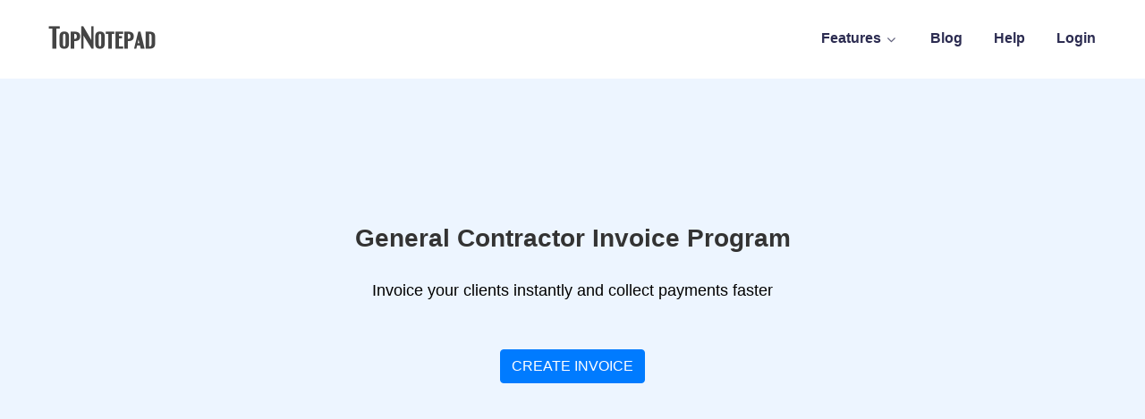

--- FILE ---
content_type: text/html; charset=utf-8
request_url: https://topnotepad.com/general-contractor-invoice-program
body_size: 12366
content:
<!DOCTYPE html><html lang=en-GB dir=ltr><head><meta name=viewport content="width=device-width, initial-scale=1.0"><meta http-equiv=X-UA-Compatible content="IE=edge"/><link rel=icon type=image/x-icon href=/templates/tx_epsilon/custom/images/TopNotepad/300x300_rounded_corners.png /><link rel=apple-touch-icon sizes=180x180 href=/templates/tx_epsilon/custom/images/TopNotepad/192x192.png><link rel=icon sizes=192x192 href=/templates/tx_epsilon/custom/images/TopNotepad/192x192.png><meta charset=utf-8 /><base href=https://topnotepad.com/general-contractor-invoice-program /><meta name=title content="General Contractor Invoice Program"/><meta name=twitter:card content=summary /><meta name=twitter:title content="General Contractor Invoice Program"/><meta name=twitter:description content="Here is the best general contractor invoice software. It is not only a very user friendly invoicing program but also very exhaustive accounting software.
"/><meta property=og:type content=website /><meta property=og:site_name content=TopNotepad /><meta property=og:title content="General Contractor Invoice Program"/><meta property=og:description content="Here is the best general contractor invoice software. It is not only a very user friendly invoicing program but also very exhaustive accounting software.
"/><meta property=og:url content=https://topnotepad.com/general-contractor-invoice-program /><meta name=description content="Here is the best general contractor invoice software. It is not only a very user friendly invoicing program but also very exhaustive accounting software.
"/><title>General Contractor Invoice Program</title><link href=/templates/tx_epsilon/favicon.ico rel="shortcut icon" type=image/vnd.microsoft.icon /> <script type=application/ld+json>{"@context":"http:\/\/schema.org","@type":"Organization","name":"TopNotepad","url":"https:\/\/topnotepad.com\/"}</script> <!--[if (gte IE 8)&(lte IE 9)]>
        <script type="text/javascript" src="/media/gantry5/assets/js/html5shiv-printshiv.min.js"></script>
        <link rel="stylesheet" href="/media/gantry5/engines/nucleus/css/nucleus-ie9.css" type="text/css"/>
        <script type="text/javascript" src="/media/gantry5/assets/js/matchmedia.polyfill.js"></script>
        <![endif]--><style>@font-face{font-family:'FontAwesome';src:url('/media/gantry5/assets/fonts/fontawesome-webfont.eot?v=4.7.0');src:url('/media/gantry5/assets/fonts/fontawesome-webfont.eot#iefix&v=4.7.0') format('embedded-opentype'),url('/media/gantry5/assets/fonts/fontawesome-webfont.woff2?v=4.7.0') format('woff2'),url('/media/gantry5/assets/fonts/fontawesome-webfont.woff?v=4.7.0') format('woff'),url('/media/gantry5/assets/fonts/fontawesome-webfont.ttf?v=4.7.0') format('truetype'),url('/media/gantry5/assets/fonts/fontawesome-webfont.svg?v=4.7.0#fontawesomeregular') format('svg');font-weight:normal;font-style:normal;font-display:swap}@media all{:root{--blue:#007bff;--indigo:#6610f2;--purple:#6f42c1;--pink:#e83e8c;--red:#dc3545;--orange:#fd7e14;--yellow:#ffc107;--green:#28a745;--teal:#20c997;--cyan:#17a2b8;--white:#fff;--gray:#6c757d;--gray-dark:#343a40;--primary:#007bff;--secondary:#6c757d;--success:#28a745;--info:#17a2b8;--warning:#ffc107;--danger:#dc3545;--light:#f8f9fa;--dark:#343a40;--breakpoint-xs:0;--breakpoint-sm:576px;--breakpoint-md:768px;--breakpoint-lg:992px;--breakpoint-xl:1200px;--font-family-sans-serif:-apple-system,BlinkMacSystemFont,"Segoe UI",Roboto,"Helvetica Neue",Arial,sans-serif,"Apple Color Emoji","Segoe UI Emoji","Segoe UI Symbol";--font-family-monospace:SFMono-Regular,Menlo,Monaco,Consolas,"Liberation Mono","Courier New",monospace}*,*::before,*::after{box-sizing:border-box}html{font-family:sans-serif;line-height:1.15;-webkit-text-size-adjust:100%;-ms-text-size-adjust:100%;-ms-overflow-style:scrollbar;-webkit-tap-highlight-color:rgba(0,0,0,0)}@-ms-viewport{width:device-width}article,aside,dialog,figcaption,figure,footer,header,hgroup,main,nav,section{display:block}h1,h2,h3,h4,h5,h6{margin-top:0;margin-bottom:.5rem}p{margin-top:0;margin-bottom:1rem}ol,ul,dl{margin-top:0;margin-bottom:1rem}ol ol,ul ul,ol ul,ul ol{margin-bottom:0}b,strong{font-weight:bolder}a{color:#007bff;text-decoration:none;background-color:transparent;-webkit-text-decoration-skip:objects}a:hover{color:#0056b3;text-decoration:underline}a:not([href]):not([tabindex]){color:inherit;text-decoration:none}a:not([href]):not([tabindex]):hover,a:not([href]):not([tabindex]):focus{color:inherit;text-decoration:none}a:not([href]):not([tabindex]):focus{outline:0}figure{margin:0 0 1rem}img{vertical-align:middle;border-style:none}caption{padding-top:.75rem;padding-bottom:.75rem;color:#6c757d;text-align:left;caption-side:bottom}button,html [type="button"],[type="reset"],[type="submit"]{-webkit-appearance:button}button::-moz-focus-inner,[type="button"]::-moz-focus-inner,[type="reset"]::-moz-focus-inner,[type="submit"]::-moz-focus-inner{padding:0;border-style:none}h1,h2,h3,h4,h5,h6,.qx-h1,.qx-h2,.qx-h3,.qx-h4,.qx-h5,.qx-h6{margin-bottom:.5rem;font-family:inherit;font-weight:500;line-height:1.2;color:inherit}h1,.qx-h1{font-size:2.5rem}h2,.qx-h2{font-size:2rem}h3,.qx-h3{font-size:1.75rem}h4,.qx-h4{font-size:1.5rem}h5,.qx-h5{font-size:1.25rem}h6,.qx-h6{font-size:1rem}hr{margin-top:1rem;margin-bottom:1rem;border:0;border-top:1px solid rgba(0,0,0,0.1)}.qx-container{width:100%;padding-right:15px;padding-left:15px;margin-right:auto;margin-left:auto}}@media all and (min-width:576px){.qx-container{max-width:540px}}@media all and (min-width:768px){.qx-container{max-width:720px}}@media all and (min-width:992px){.qx-container{max-width:960px}}@media all and (min-width:1200px){.qx-container{max-width:1140px}}@media all{.qx-row{display:flex;flex-wrap:wrap;margin-right:-15px;margin-left:-15px}.qx-no-gutters{margin-right:0;margin-left:0}}@media all{.qx-btn{display:inline-block;font-weight:400;text-align:center;white-space:nowrap;vertical-align:middle;user-select:none;border:1px solid transparent;padding:.375rem .75rem;font-size:1rem;line-height:1.5;border-radius:.25rem;transition:color 0.15s ease-in-out,background-color 0.15s ease-in-out,border-color 0.15s ease-in-out,box-shadow 0.15s ease-in-out}.qx-btn:hover,.qx-btn:focus{text-decoration:none}.qx-btn:focus,.qx-btn.qx-focus{outline:0;box-shadow:0 0 0 .2rem rgba(0,123,255,0.25)}.qx-btn.qx-disabled,.qx-btn:disabled{opacity:.65}.qx-btn:not(:disabled):not(.qx-disabled){cursor:pointer}.qx-btn:not(:disabled):not(.qx-disabled):active,.qx-btn:not(:disabled):not(.qx-disabled).qx-active{background-image:none}.qx-btn-primary{color:#fff;background-color:#007bff;border-color:#007bff}.qx-btn-primary:hover{color:#fff;background-color:#0069d9;border-color:#0062cc}.qx-btn-primary:focus,.qx-btn-primary.qx-focus{box-shadow:0 0 0 .2rem rgba(0,123,255,0.5)}.qx-btn-primary.qx-disabled,.qx-btn-primary:disabled{color:#fff;background-color:#007bff;border-color:#007bff}.qx-btn-primary:not(:disabled):not(.qx-disabled):active,.qx-btn-primary:not(:disabled):not(.qx-disabled).qx-active,.qx-show>.qx-btn-primary.qx-dropdown-toggle{color:#fff;background-color:#0062cc;border-color:#005cbf}.qx-btn-primary:not(:disabled):not(.qx-disabled):active:focus,.qx-btn-primary:not(:disabled):not(.qx-disabled).qx-active:focus,.qx-show>.qx-btn-primary.qx-dropdown-toggle:focus{box-shadow:0 0 0 .2rem rgba(0,123,255,0.5)}.qx-dropup,.qx-dropdown{position:relative}.qx-dropdown-toggle::after{display:inline-block;width:0;height:0;margin-left:.255em;vertical-align:.255em;content:"";border-top:.3em solid;border-right:.3em solid transparent;border-bottom:0;border-left:.3em solid transparent}.qx-dropdown-toggle:empty::after{margin-left:0}}@supports (transform-style:preserve-3d){}@supports (transform-style:preserve-3d){}@supports (transform-style:preserve-3d){}@media all{.qx-d-none{display:none !important}}@media all and (min-width:576px){.qx-d-sm-none{display:none !important}}@media all and (min-width:768px){.qx-d-md-none{display:none !important}}@media all and (min-width:992px){.qx-d-lg-flex{display:flex !important}}@supports (position:sticky){}@media print{*,*::before,*::after{text-shadow:none !important;box-shadow:none !important}a:not(.btn){text-decoration:underline}tr,img{page-break-inside:avoid}p,h2,h3{orphans:3;widows:3}h2,h3{page-break-after:avoid}body{min-width:992px !important}.qx-container{min-width:992px !important}}@media all{html{font-family:-apple-system,BlinkMacSystemFont,"Segoe UI",Roboto,"Helvetica Neue",Arial,"Noto Sans",sans-serif,"Apple Color Emoji","Segoe UI Emoji","Segoe UI Symbol","Noto Color Emoji";font-size:16px;font-weight:normal;line-height:1.5;-webkit-text-size-adjust:100%;background:#fff;color:#666}body{margin:0}a:active,a:hover{outline:none}a,.qx-link{color:#1e87f0;text-decoration:none;cursor:pointer}a:hover,.qx-link:hover,.qx-link-toggle:hover .qx-link,.qx-link-toggle:focus .qx-link{color:#0f6ecd;text-decoration:underline}b,strong{font-weight:bolder}em{color:#f0506e}ins{background:#ffd;color:#666;text-decoration:none}q{font-style:italic}sub,sup{font-size:75%;line-height:0;position:relative;vertical-align:baseline}sup{top:-0.5em}sub{bottom:-0.25em}audio,canvas,iframe,img,svg,video{vertical-align:middle}canvas,img,video{max-width:100%;height:auto;box-sizing:border-box}}@supports (display:block){svg{max-width:100%;height:auto;box-sizing:border-box}}@media all{svg:not(:root){overflow:hidden}img:not([src]){min-width:1px;visibility:hidden}iframe{border:0}p,ul,ol,dl,pre,address,fieldset,figure{margin:0 0 20px 0}*+p,*+ul,*+ol,*+dl,*+pre,*+address,*+fieldset,*+figure{margin-top:20px}h1,.qx-h1,h2,.qx-h2,h3,.qx-h3,h4,.qx-h4,h5,.qx-h5,h6,.qx-h6,.qx-heading-small,.qx-heading-medium,.qx-heading-large,.qx-heading-xlarge,.qx-heading-2xlarge{margin:0 0 20px 0;font-family:-apple-system,BlinkMacSystemFont,"Segoe UI",Roboto,"Helvetica Neue",Arial,"Noto Sans",sans-serif,"Apple Color Emoji","Segoe UI Emoji","Segoe UI Symbol","Noto Color Emoji";font-weight:normal;color:#333;text-transform:none}*+h1,*+.qx-h1,*+h2,*+.qx-h2,*+h3,*+.qx-h3,*+h4,*+.qx-h4,*+h5,*+.qx-h5,*+h6,*+.qx-h6,*+.qx-heading-small,*+.qx-heading-medium,*+.qx-heading-large,*+.qx-heading-xlarge,*+.qx-heading-2xlarge{margin-top:40px}h1,.qx-h1{font-size:2.23125rem;line-height:1.2}h2,.qx-h2{font-size:1.7rem;line-height:1.3}h3,.qx-h3{font-size:1.5rem;line-height:1.4}h4,.qx-h4{font-size:1.25rem;line-height:1.4}h5,.qx-h5{font-size:16px;line-height:1.4}h6,.qx-h6{font-size:.875rem;line-height:1.4}}@media all and (min-width:960px){h1,.qx-h1{font-size:2.625rem}h2,.qx-h2{font-size:2rem}}@media all{ul,ol{padding-left:30px}ul>li>ul,ul>li>ol,ol>li>ol,ol>li>ul{margin:0}dt{font-weight:bold}dd{margin-left:0}hr,.qx-hr{overflow:visible;text-align:inherit;margin:0 0 20px 0;border:0;border-top:1px solid #e5e5e5}address{font-style:normal}pre{font:.875rem / 1.5 Consolas,monaco,monospace;color:#666;-moz-tab-size:4;tab-size:4;overflow:auto}details,main{display:block}:root{--qx-breakpoint-s:640px;--qx-breakpoint-m:960px;--qx-breakpoint-l:1200px;--qx-breakpoint-xl:1600px}.qx-link-toggle{color:inherit !important;text-decoration:none !important}.qx-link-toggle:focus{outline:none}.qx-heading-small{font-size:2.6rem;line-height:1.2}.qx-heading-medium{font-size:2.8875rem;line-height:1.1}.qx-heading-large{font-size:3.4rem;line-height:1.1}.qx-heading-xlarge{font-size:4rem;line-height:1}.qx-heading-2xlarge{font-size:6rem;line-height:1}}@media all and (min-width:960px){.qx-heading-small{font-size:3.25rem}.qx-heading-medium{font-size:3.5rem}.qx-heading-large{font-size:4rem}.qx-heading-xlarge{font-size:6rem}.qx-heading-2xlarge{font-size:8rem}}@media all and (min-width:1200px){.qx-heading-medium{font-size:4rem}.qx-heading-large{font-size:6rem}.qx-heading-xlarge{font-size:8rem}.qx-heading-2xlarge{font-size:11rem}}@media all{.qx-section{display:flow-root;box-sizing:border-box;padding-top:40px;padding-bottom:40px}}@media all and (min-width:960px){.qx-section{padding-top:70px;padding-bottom:70px}}@media all{.qx-section>:last-child{margin-bottom:0}}@media all{.qx-container{display:flow-root;box-sizing:content-box;max-width:1200px;margin-left:auto;margin-right:auto;padding-left:15px;padding-right:15px}}@media all and (min-width:640px){.qx-container{padding-left:30px;padding-right:30px}}@media all and (min-width:960px){.qx-container{padding-left:40px;padding-right:40px}}@media all{.qx-container>:last-child{margin-bottom:0}}@media all{.qx-drop{display:none;position:absolute;z-index:1020;box-sizing:border-box;width:300px}.qx-dropdown{display:none;position:absolute;z-index:1020;box-sizing:border-box;min-width:200px;padding:15px;background:#f8f8f8;color:#666}}@media all{:root{--qx-leader-fill-content:.}}@media all{:root{--qx-leader-fill-content:.}}@supports (-webkit-background-clip:text){}@supports (filter:blur(0)){}@-moz-document url-prefix(){}@supports (-ms-ime-align:auto){}@media all{.qx-disabled{pointer-events:none}}@media print{*,*::before,*::after{background:transparent !important;color:black !important;box-shadow:none !important;text-shadow:none !important}a,a:visited{text-decoration:underline}pre,blockquote{border:1px solid #999;page-break-inside:avoid}tr,img{page-break-inside:avoid}img{max-width:100% !important}p,h2,h3{orphans:3;widows:3}h2,h3{page-break-after:avoid}}@media all{.qx.app-mount .qx-section,.qx.quix .qx-section{padding:0}.qx.app-mount .qx-container,.qx.quix .qx-container{padding-left:15px;padding-right:15px}.qx.app-mount *,.qx.app-mount .qx-container,.qx.app-mount::after,.qx.app-mount::before,.qx.quix *,.qx.quix .qx-container,.qx.quix::after,.qx.quix::before{box-sizing:border-box}.qx-fb-rows,.qx-rows{width:100%}.qx-row-align-center .qx-col-wrap{-webkit-box-align:center;-moz-box-align:center;-webkit-align-items:center;-ms-flex-align:center;align-items:center}.qx-col-wrap,.qx-column{display:-webkit-box;display:-moz-box;display:-webkit-flex;display:-ms-flexbox;display:flex}.qx-col-wrap,.qx-element-wrap,.qx-elements-wrap,.qx-row-wrap{width:100%;position:relative}.qx-column{padding-top:15px;padding-bottom:15px}.app-mount .qx-row .qx-column,.qx-inner.frontend .qx-row .qx-column,.qx-no-gutters>.qx-column{padding:0}.qx-column,.qx-row,.qx-section{position:relative}.app-mount .qx-row .qx-column .qx-col-wrap,.qx-inner.frontend .qx-row .qx-column .qx-col-wrap{padding:15px;min-width:1px}.app-mount .qx-row.qx-no-gutters .qx-column,.app-mount .qx-row.qx-no-gutters .qx-column .qx-col-wrap,.qx-inner.frontend .qx-row.qx-no-gutters .qx-column,.qx-inner.frontend .qx-row.qx-no-gutters .qx-column .qx-col-wrap{padding:0}}@media all{em{color:initial}}.fa{display:inline-block;font:normal normal normal 14px/1 FontAwesome;font-size:inherit;text-rendering:auto;-webkit-font-smoothing:antialiased;-moz-osx-font-smoothing:grayscale}.fa-fw{width:1.28571429em;text-align:center}.fa-twitter:before{content:"\f099"}.fa-facebook-f:before,.fa-facebook:before{content:"\f09a"}.fa-navicon:before,.fa-reorder:before,.fa-bars:before{content:"\f0c9"}.fa-fa:before,.fa-font-awesome:before{content:"\f2b4"}.g-main-nav .g-dropdown,.g-main-nav .g-standard .g-dropdown .g-dropdown{position:absolute;top:auto;left:auto;opacity:0;visibility:hidden;overflow:hidden}.g-main-nav ul,#g-mobilemenu-container ul{margin:0;padding:0;list-style:none}@-webkit-viewport{width:device-width}@-moz-viewport{width:device-width}@-ms-viewport{width:device-width}@-o-viewport{width:device-width}@viewport{width:device-width}html{height:100%;font-size:100%;-ms-text-size-adjust:100%;-webkit-text-size-adjust:100%;box-sizing:border-box}*,*::before,*::after{box-sizing:inherit}body{margin:0}#g-page-surround{min-height:100vh;position:relative;overflow:hidden}article,aside,details,footer,header,hgroup,main,nav,section,summary{display:block}audio,canvas,progress,video{display:inline-block;vertical-align:baseline}audio:not([controls]){display:none;height:0}a{background:transparent;text-decoration:none}a:active,a:hover{outline:0}b,strong{font-weight:bold}sub,sup{line-height:0;position:relative;vertical-align:baseline}sup{top:-0.5em}sub{bottom:-0.25em}img{width:auto\9;height:auto;max-width:100%;display:inline-block;vertical-align:middle;border:0;-ms-interpolation-mode:bicubic}iframe,svg{max-width:100%}svg:not(:root){overflow:hidden}figure{margin:1em 40px}hr{height:0}pre{overflow:auto}button,input,optgroup,select,textarea{color:inherit;font:inherit;margin:0}button{overflow:visible}button,select{text-transform:none}button,html input[type="button"],input[type="reset"],input[type="submit"]{-webkit-appearance:button;cursor:pointer}button::-moz-focus-inner,input::-moz-focus-inner{border:0;padding:0}input{line-height:normal}textarea{overflow:auto}optgroup{font-weight:bold}tr,td,th{vertical-align:middle}th,td{padding:0.375rem 0}th{text-align:left}@media print{body{background:#fff !important;color:#000 !important}}.g-container{margin:0 auto;padding:0}.g-grid{display:-webkit-box;display:-moz-box;display:box;display:-webkit-flex;display:-moz-flex;display:-ms-flexbox;display:flex;-webkit-flex-flow:row wrap;-moz-flex-flow:row wrap;flex-flow:row wrap;list-style:none;margin:0;padding:0;text-rendering:optimizespeed}.g-block{-webkit-box-flex:1;-moz-box-flex:1;box-flex:1;-webkit-flex:1;-moz-flex:1;-ms-flex:1;flex:1;min-width:0;min-height:0}.size-15{-webkit-box-flex:0;-moz-box-flex:0;box-flex:0;-webkit-flex:0 15%;-moz-flex:0 15%;-ms-flex:0 15%;flex:0 15%;width:15%}.size-17{-webkit-box-flex:0;-moz-box-flex:0;box-flex:0;-webkit-flex:0 17%;-moz-flex:0 17%;-ms-flex:0 17%;flex:0 17%;width:17%}.size-83{-webkit-box-flex:0;-moz-box-flex:0;box-flex:0;-webkit-flex:0 83%;-moz-flex:0 83%;-ms-flex:0 83%;flex:0 83%;width:83%}.size-100{width:100%;max-width:100%;-webkit-flex-grow:0;-moz-flex-grow:0;flex-grow:0;-ms-flex-positive:0;-webkit-flex-basis:100%;-moz-flex-basis:100%;flex-basis:100%;-ms-flex-preferred-size:100%}.g-main-nav:not(.g-menu-hastouch) .g-dropdown{z-index:10;top:-9999px}.g-main-nav .g-toplevel>li{display:inline-block;cursor:pointer;-webkit-transition:background 0.2s ease-out,-webkit-transform 0.2s ease-out;-moz-transition:background 0.2s ease-out,-moz-transform 0.2s ease-out;transition:background 0.2s ease-out,transform 0.2s ease-out}.g-main-nav .g-toplevel>li .g-menu-item-content{display:inline-block;vertical-align:middle;cursor:pointer}.g-main-nav .g-toplevel>li .g-menu-item-container{-webkit-transition:-webkit-transform 0.2s ease-out;-moz-transition:-moz-transform 0.2s ease-out;transition:transform 0.2s ease-out}.g-main-nav .g-toplevel>li.g-parent .g-menu-parent-indicator{display:inline-block;vertical-align:middle;line-height:normal}.g-main-nav .g-toplevel>li.g-parent .g-menu-parent-indicator:after{display:inline-block;cursor:pointer;width:1.5rem;opacity:0.5;font-family:FontAwesome,serif;content:"\f078";text-align:right}.g-main-nav .g-dropdown{-webkit-transition:opacity 0.2s ease-out,-webkit-transform 0.2s ease-out;-moz-transition:opacity 0.2s ease-out,-moz-transform 0.2s ease-out;transition:opacity 0.2s ease-out,transform 0.2s ease-out;z-index:1}.g-main-nav .g-sublevel>li{-webkit-transition:background 0.2s ease-out,-webkit-transform 0.2s ease-out;-moz-transition:background 0.2s ease-out,-moz-transform 0.2s ease-out;transition:background 0.2s ease-out,transform 0.2s ease-out}.g-main-nav .g-sublevel>li .g-menu-item-content{display:inline-block;vertical-align:middle;word-break:break-word}.g-menu-item-container{display:block;position:relative}.g-main-nav .g-standard{position:relative}.g-main-nav .g-standard .g-sublevel>li{position:relative}.g-main-nav .g-standard .g-dropdown{top:100%}.g-main-nav .g-standard .g-dropdown.g-dropdown-right{left:0}.g-main-nav .g-standard .g-dropdown .g-dropdown{top:0}.g-main-nav .g-standard .g-dropdown .g-block{-webkit-flex-grow:0;-moz-flex-grow:0;flex-grow:0;-ms-flex-positive:0;-webkit-flex-basis:100%;-moz-flex-basis:100%;flex-basis:100%;-ms-flex-preferred-size:100%}.g-main-nav .g-standard .g-go-back{display:none}.g-go-back.g-level-1{display:none}.g-go-back a span{display:none}.g-go-back a:before{display:block;text-align:center;width:1.28571em;font-family:FontAwesome;content:"\f053";opacity:0.5}h1,h2,h3,h4,h5,h6{margin:0.75rem 0 1.5rem 0;text-rendering:optimizeLegibility}p{margin:1.5rem 0}ul,ol,dl{margin-top:1.5rem;margin-bottom:1.5rem}ul ul,ul ol,ul dl,ol ul,ol ol,ol dl,dl ul,dl ol,dl dl{margin-top:0;margin-bottom:0}ul{margin-left:1.5rem;padding:0}dl{padding:0}ol{padding-left:1.5rem}blockquote{margin:1.5rem 0;padding-left:0.75rem}pre{margin:1.5rem 0;padding:0.938rem}hr{border-left:none;border-right:none;border-top:none;margin:1.5rem 0}fieldset{border:0;padding:0.938rem;margin:0 0 1.5rem 0}textarea,select[multiple=multiple]{-webkit-transition:border-color;-moz-transition:border-color;transition:border-color;padding:0.375rem 0.375rem}textarea:focus,select[multiple=multiple]:focus{outline:none}input[type="color"],input[type="date"],input[type="datetime"],input[type="datetime-local"],input[type="email"],input[type="month"],input[type="number"],input[type="password"],input[type="search"],input[type="tel"],input[type="text"],input[type="time"],input[type="url"],input[type="week"],input:not([type]),textarea{-webkit-transition:border-color;-moz-transition:border-color;transition:border-color;padding:0.375rem 0.375rem}input[type="color"]:focus,input[type="date"]:focus,input[type="datetime"]:focus,input[type="datetime-local"]:focus,input[type="email"]:focus,input[type="month"]:focus,input[type="number"]:focus,input[type="password"]:focus,input[type="search"]:focus,input[type="tel"]:focus,input[type="text"]:focus,input[type="time"]:focus,input[type="url"]:focus,input[type="week"]:focus,input:not([type]):focus,textarea:focus{outline:none}textarea{resize:vertical}select{max-width:100%;margin-bottom:1.5rem}button,input[type="submit"]{cursor:pointer;user-select:none;vertical-align:middle;white-space:nowrap;border:inherit}.hide,body .g-offcanvas-hide{display:none}.align-right{text-align:right !important}.nomarginall{margin:0 !important}.nomarginall .g-content{margin:0 !important}.nopaddingall{padding:0 !important}.nopaddingall .g-content{padding:0 !important}.g-flushed{padding:0 !important}.g-flushed .g-content{padding:0;margin:0}#g-offcanvas{position:fixed;top:0;left:0;right:0;bottom:0;overflow-x:hidden;overflow-y:auto;text-align:left;display:none;-webkit-overflow-scrolling:touch}.g-offcanvas-toggle{display:block;position:absolute;top:0.7rem;left:0.7rem;z-index:10;line-height:1;cursor:pointer}.g-offcanvas-left #g-page-surround{left:0}.g-offcanvas-left #g-offcanvas{right:inherit}.g-content{margin:0.625rem;padding:0.938rem}.g-flushed .g-content{margin:0;padding:0}body{font-size:1rem;line-height:2}h1{font-size:2.25rem}h2{font-size:1.9rem}h3{font-size:1.5rem}h4{font-size:1.25rem}h5{font-size:1rem}h6{font-size:0.85rem}small{font-size:0.875rem}sub,sup{font-size:0.75rem}code,kbd,pre,samp{font-size:1rem;font-family:"Menlo","Monaco",monospace}textarea,select[multiple=multiple],input[type="color"],input[type="date"],input[type="datetime"],input[type="datetime-local"],input[type="email"],input[type="month"],input[type="number"],input[type="password"],input[type="search"],input[type="tel"],input[type="text"],input[type="time"],input[type="url"],input[type="week"],input:not([type]){border-radius:0.25rem}body{color:#000;background:#fff;-webkit-font-smoothing:antialiased;-moz-osx-font-smoothing:auto}body *::selection{color:#fff;background:#2c2c51}body *::-moz-selection{color:#fff;background:#2c2c51}body p{margin:1rem 0}a{color:#6c704c;-webkit-transition:all 0.2s;-moz-transition:all 0.2s;transition:all 0.2s}a:hover{color:#a4a5a6}body{font-family:"Lato","Helvetica","Tahoma","Geneva","Arial",sans-serif;font-weight:400}h1,h2,h3,h4,h5{font-family:"Lato","Helvetica","Tahoma","Geneva","Arial",sans-serif;font-weight:900}h1{font-weight:700}h4{font-size:1.25rem}blockquote{border-left:10px solid #2c2c51}code,kbd,pre,samp{font-family:"Menlo","Monaco",monospace}code{background:#f9f2f4;color:#9c1d3d}pre{padding:1rem;margin:2rem 0;background:#f6f6f6;border:1px solid #2c2c51;border-radius:0.25rem;line-height:1.15;font-size:0.9rem}hr{margin:1.5rem 0;border-bottom:1px solid #2c2c51}.nomarginall,.nomarginall>.g-content{margin:0}.nopaddingall,.nopaddingall>.g-content{padding:0}.nomarginall,.nomarginall>.g-content{margin:0}.nopaddingall,.nopaddingall>.g-content{padding:0}.platform-content,.moduletable,.widget{margin:0.625rem 0;padding:0.938rem 0}.platform-content:first-child,.moduletable:first-child,.widget:first-child{margin-top:0;padding-top:0}.platform-content:last-child,.moduletable:last-child,.widget:last-child{margin-bottom:0;padding-bottom:0}table{border:1px solid #e4e8ed}th{background:#f3f5f7;padding:0.5rem}td{padding:0.5rem;border:1px solid #e4e8ed}textarea,select[multiple=multiple]{background-color:white;border:1px solid #2c2c51}textarea:hover,select[multiple=multiple]:hover{border-color:#2c2c51;box-shadow:0 7px 10px rgba(164,165,166,0.5)}textarea:focus,select[multiple=multiple]:focus{border-color:#2c2c51;box-shadow:0 7px 10px rgba(164,165,166,0.5)}textarea{width:100%;box-sizing:border-box !important;padding:0.75rem 1.25rem}input[type="color"],input[type="date"],input[type="datetime"],input[type="datetime-local"],input[type="email"],input[type="month"],input[type="number"],input[type="password"],input[type="search"],input[type="tel"],input[type="text"],input[type="time"],input[type="url"],input[type="week"],input:not([type]),textarea{background-color:white;vertical-align:middle;border:1px solid #2c2c51;font-size:1rem;width:100%;line-height:2;padding:0.375rem 1.25rem;-webkit-transition:border-color 0.2s;-moz-transition:border-color 0.2s;transition:border-color 0.2s}input[type="color"]:hover,input[type="date"]:hover,input[type="datetime"]:hover,input[type="datetime-local"]:hover,input[type="email"]:hover,input[type="month"]:hover,input[type="number"]:hover,input[type="password"]:hover,input[type="search"]:hover,input[type="tel"]:hover,input[type="text"]:hover,input[type="time"]:hover,input[type="url"]:hover,input[type="week"]:hover,input:not([type]):hover,textarea:hover{box-shadow:0 7px 10px rgba(164,165,166,0.5)}input[type="color"]:focus,input[type="date"]:focus,input[type="datetime"]:focus,input[type="datetime-local"]:focus,input[type="email"]:focus,input[type="month"]:focus,input[type="number"]:focus,input[type="password"]:focus,input[type="search"]:focus,input[type="tel"]:focus,input[type="text"]:focus,input[type="time"]:focus,input[type="url"]:focus,input[type="week"]:focus,input:not([type]):focus,textarea:focus{box-shadow:0 7px 10px rgba(164,165,166,0.5)}input[type="color"]:hover,input[type="date"]:hover,input[type="datetime"]:hover,input[type="datetime-local"]:hover,input[type="email"]:hover,input[type="month"]:hover,input[type="number"]:hover,input[type="password"]:hover,input[type="search"]:hover,input[type="tel"]:hover,input[type="text"]:hover,input[type="time"]:hover,input[type="url"]:hover,input[type="week"]:hover,input:not([type]):hover,textarea:hover{border-color:#2c2c51}input[type="color"]:focus,input[type="date"]:focus,input[type="datetime"]:focus,input[type="datetime-local"]:focus,input[type="email"]:focus,input[type="month"]:focus,input[type="number"]:focus,input[type="password"]:focus,input[type="search"]:focus,input[type="tel"]:focus,input[type="text"]:focus,input[type="time"]:focus,input[type="url"]:focus,input[type="week"]:focus,input:not([type]):focus,textarea:focus{border-color:#2c2c51}.g-main-nav .g-standard .g-dropdown{-webkit-transition:none;-moz-transition:none;transition:none}.g-main-nav .g-standard .g-fade.g-dropdown{-webkit-transition:opacity 0.3s ease-out,-webkit-transform 0.3s ease-out;-moz-transition:opacity 0.3s ease-out,-moz-transform 0.3s ease-out;transition:opacity 0.3s ease-out,transform 0.3s ease-out}@media only all and (max-width:47.938rem){#g-offcanvas .g-content{margin:0.625rem;padding:0.938rem}.g-offcanvas-toggle{top:1.7rem}}@media only all and (max-width:60rem){#g-offcanvas .g-content{margin:0.625rem;padding:0.938rem}.g-offcanvas-toggle{top:1.7rem}}#g-page-surround{background:#fff;overflow:inherit}@media print{#g-page-surround{background:#fff !important;color:#000 !important}}#g-navigation{background:rgba(237,244,255,0);color:#2c2c51;position:relative;z-index:11;line-height:80px}#g-navigation .g-container{position:relative}#g-navigation .g-content{padding:0;margin:0}#g-navigation .g-logo{color:#2c2c51}@media only all and (max-width:47.99rem){#g-navigation .g-logo{color:initial}}#g-navigation .g-main-nav{font-family:"Lato","Helvetica","Tahoma","Geneva","Arial",sans-serif;font-weight:700;line-height:1.5}#g-navigation .g-main-nav .g-toplevel{line-height:3.125}#g-navigation .g-main-nav .g-toplevel>li{margin:0 0.5rem}@media only all and (min-width:48rem) and (max-width:59.99rem){#g-navigation .g-main-nav .g-toplevel>li{margin:0 0.2rem}}#g-navigation .g-main-nav .g-toplevel>li>.g-menu-item-container{min-height:80px;color:#2c2c51;padding:0.2345rem 0.469rem;line-height:80px}#g-navigation .g-main-nav .g-toplevel>li>.g-menu-item-container::before{content:'';display:block;position:absolute;z-index:-1;top:0;height:1px;background-color:transparent;transition:all 0.2s ease-in-out;transition-property:background-color,border-color,box-shadow,height,right;left:0;right:0}#g-navigation .g-main-nav .g-toplevel>li>.g-menu-item-container>.g-menu-item-content{padding:0 0 0.2345rem}#g-navigation .g-main-nav .g-toplevel>li>.g-menu-item-container .g-menu-parent-indicator{vertical-align:middle}#g-navigation .g-main-nav .g-toplevel>li>.g-menu-item-container .g-menu-parent-indicator:after{content:"\f107";opacity:0.75;width:1rem;font-weight:400}#g-navigation .g-main-nav .g-toplevel>li:hover>.g-menu-item-container{color:rgba(44,44,81,0.7)}#g-navigation .g-main-nav .g-toplevel>li:hover>.g-menu-item-container::before{background-color:#2c2c51;height:3px}#g-navigation .g-main-nav .g-dropdown{background:#fff;border:0px solid rgba(44,44,81,0.2);border-radius:0.25rem;box-shadow:0 7px 10px rgba(164,165,166,0.5);margin-top:0}#g-navigation .g-main-nav .g-dropdown>.g-dropdown-column{border:1px solid transparent;padding:0.938rem 2.814rem}#g-navigation .g-main-nav .g-dropdown a{color:#2c2c51}#g-navigation .g-main-nav .g-dropdown a:hover{color:#2c2c51}#g-navigation .g-main-nav .g-dropdown .g-dropdown-column{position:relative}#g-navigation .g-main-nav .g-dropdown .g-dropdown{margin-left:20px}#g-navigation .g-main-nav .g-sublevel>li>.g-menu-item-container{color:#2c2c51}#g-navigation .g-main-nav .g-sublevel>li:hover>.g-menu-item-container,#g-navigation .g-main-nav .g-sublevel>li.active>.g-menu-item-container{color:#a4a5a6}@media print{#g-navigation{background:#fff !important;color:#000 !important}}.g-main-nav .g-toplevel>li>.g-menu-item-container,.g-main-nav .g-sublevel>li>.g-menu-item-container{font-size:1rem;font-weight:bold;padding:0.469rem 0;white-space:normal;overflow-wrap:break-word;word-wrap:break-word;word-break:break-all;-webkit-transition:0.35s ease;-moz-transition:0.35s ease;transition:0.35s ease}.g-main-nav .g-standard .g-dropdown{width:300px;float:left}.g-main-nav{z-index:20}.g-main-nav .g-toplevel>li>.g-menu-item-container{text-decoration:none;line-height:1}.g-main-nav .g-toplevel>li>.g-menu-item-container>.g-menu-item-content{word-break:normal;line-height:normal}.g-main-nav .g-toplevel>li.g-parent .g-menu-parent-indicator:after{width:1.25rem;padding:0.1rem 0.25rem 0.25rem 0rem;height:1.25rem}.g-main-nav .g-toplevel>li a:hover{color:#a4a5a6}.g-main-nav .g-standard>.g-dropdown:before,.g-main-nav .g-fullwidth>.g-dropdown:before{top:-7px !important}.g-main-nav .g-standard .g-dropdown:after,.g-main-nav .g-fullwidth .g-dropdown:after{left:-30px !important}.g-main-nav .g-dropdown{text-align:left;border-radius:0.25rem}.g-main-nav .g-sublevel>li{margin:0.3125rem 0.9375rem;padding:0 0 0.2345rem 0}.g-main-nav .g-sublevel>li>.g-menu-item-container{line-height:normal;font-size:0.85rem;font-weight:bold}.g-main-nav .g-sublevel>li>.g-menu-item-container>.g-menu-item-content{word-break:normal;vertical-align:top}.g-main-nav .g-standard .g-dropdown{margin-left:15px}.g-main-nav .g-standard .g-dropdown:after{content:"";position:absolute;display:block;top:0;left:-15px;right:-15px;bottom:0;border-left:15px solid transparent;border-right:15px solid transparent;z-index:-1}.g-main-nav .g-standard>.g-dropdown{margin-left:0}.g-main-nav .g-standard>.g-dropdown,.g-main-nav .g-fullwidth>.g-dropdown{margin-top:5px}.g-main-nav .g-standard>.g-dropdown:before,.g-main-nav .g-fullwidth>.g-dropdown:before{content:"";position:absolute;display:block;top:-5px;left:0;right:0;bottom:0;border-top:5px solid transparent;z-index:-1}#g-mainbar{background:#fff;color:#000}@media print{#g-main{background:#fff !important;color:#000 !important}}#g-footer{background:#2b2a2e;color:#fff;padding:3rem 0;border-bottom:1px solid rgba(0,0,0,0.05)}#g-footer a:hover{color:rgba(255,255,255,0.9)}#g-footer .g-content{margin:0.625rem 0}@media print{#g-footer{background:#fff !important;color:#000 !important}}#g-offcanvas{background:#111;width:12rem;color:#a4a5a6}.g-offcanvas-toggle{font-size:2rem;color:#111;width:32px;height:32px;top:1.2rem;z-index:100001;display:none}@media only all and (max-width:48rem){.g-offcanvas-toggle{display:block}}#g-mobilemenu-container{margin:-1.563rem}@media print{#g-offcanvas{background:#fff !important;color:#000 !important}}.g-logo{font-family:"Lato","Helvetica","Tahoma","Geneva","Arial",sans-serif;font-weight:900;font-size:1.35rem;vertical-align:middle;text-transform:uppercase}.g-logo img,.g-logo svg{display:inline-block}.g-logo.g-logo-epsilon img,.g-logo.g-logo-epsilon svg{max-height:50px}.g-logo.g-logo-epsilon svg{fill:#fff}@media only all and (max-width:47.99rem){.g-logo{display:block;text-align:center;margin:-0.85rem 0;padding-left:0.938rem}.g-logo img,.g-logo svg{margin:0 auto;width:150px}}.g-container{width:75rem}@media only all and (min-width:60rem) and (max-width:74.99rem){.g-container{width:60rem}}@media only all and (min-width:48rem) and (max-width:59.99rem){.g-container{width:48rem}}@media only all and (min-width:30.01rem) and (max-width:47.99rem){.g-container{width:30rem}}@media only all and (max-width:30rem){.g-container{width:100%}}.g-container.g-flushed{width:100%}@media only all and (max-width:47.99rem){.g-block{-webkit-flex-grow:0;-moz-flex-grow:0;flex-grow:0;-ms-flex-positive:0;-webkit-flex-basis:100%;-moz-flex-basis:100%;flex-basis:100%;-ms-flex-preferred-size:100%}}@media only all and (max-width:47.99rem){body [class*="size-"]{-webkit-flex-grow:0;-moz-flex-grow:0;flex-grow:0;-ms-flex-positive:0;-webkit-flex-basis:100%;-moz-flex-basis:100%;flex-basis:100%;-ms-flex-preferred-size:100%;max-width:100%}}@media only all and (max-width:47.99rem){@supports not (flex-wrap:wrap){.g-grid{display:block;-webkit-box-lines:inherit;-moz-box-lines:inherit;box-lines:inherit;-webkit-flex-wrap:inherit;-moz-flex-wrap:inherit;-ms-flex-wrap:inherit;flex-wrap:inherit}.g-block{display:block;-webkit-box-flex:inherit;-moz-box-flex:inherit;box-flex:inherit;-webkit-flex:inherit;-moz-flex:inherit;-ms-flex:inherit;flex:inherit}}}@media only all and (max-width:47.99rem){.align-right{text-align:inherit !important}}sub,sup{position:relative;font-size:75%;line-height:0;vertical-align:baseline}sup{top:-0.5em}sub{bottom:-0.25em}button,input,select,textarea{margin:0;font-size:100%;vertical-align:middle}button,input{*overflow:visible;line-height:normal}button::-moz-focus-inner,input::-moz-focus-inner{padding:0;border:0}button,html input[type="button"],input[type="reset"],input[type="submit"]{cursor:pointer;-webkit-appearance:button}label,select,button,input[type="button"],input[type="reset"],input[type="submit"],input[type="radio"],input[type="checkbox"]{cursor:pointer}input[type="search"]{-webkit-box-sizing:content-box;-moz-box-sizing:content-box;box-sizing:content-box;-webkit-appearance:textfield}input[type="search"]::-webkit-search-decoration,input[type="search"]::-webkit-search-cancel-button{-webkit-appearance:none}textarea{overflow:auto;vertical-align:top}@media print{*{color:#000 !important;text-shadow:none !important;background:transparent !important;box-shadow:none !important}a,a:visited{text-decoration:underline}a[href]:after{content:" (" attr(href) ")"}.ir a:after,a[href^="javascript:"]:after,a[href^="#"]:after{content:""}pre,blockquote{border:1px solid #999;page-break-inside:avoid}tr,img{page-break-inside:avoid}img{max-width:100% !important}p,h2,h3{orphans:3;widows:3}h2,h3{page-break-after:avoid}}[class*="span"]{float:left;min-height:1px;margin-left:20px}.span12{width:940px}.span1{width:60px}.row-fluid{width:100%;*zoom:1}.row-fluid:before,.row-fluid:after{display:table;line-height:0;content:""}.row-fluid:after{clear:both}.row-fluid [class*="span"]{display:block;float:left;width:100%;min-height:30px;margin-left:2.127659574468085%;*margin-left:2.074468085106383%;-webkit-box-sizing:border-box;-moz-box-sizing:border-box;box-sizing:border-box}.row-fluid [class*="span"]:first-child{margin-left:0}.row-fluid .span12{width:100%;*width:99.94680851063829%}.row-fluid .span1{width:6.382978723404255%;*width:6.329787234042553%}p{margin:0 0 10px}small{font-size:85%}strong{font-weight:bold}em{font-style:italic}q:before,q:after,blockquote:before,blockquote:after{content:""}address{display:block;font-style:normal}code,pre{padding:0 3px 2px}code{padding:2px 4px;white-space:nowrap}pre{display:block;word-break:break-all;word-wrap:break-word;white-space:pre;white-space:pre-wrap}form{margin:0 0 20px}fieldset{padding:0;margin:0;border:0}label{display:block;margin-bottom:5px}select,textarea,input[type="text"],input[type="password"],input[type="datetime"],input[type="datetime-local"],input[type="date"],input[type="month"],input[type="time"],input[type="week"],input[type="number"],input[type="email"],input[type="url"],input[type="search"],input[type="tel"],input[type="color"],.uneditable-input{display:inline-block;padding:4px 6px;margin-bottom:10px;font-size:14px;vertical-align:middle;border-radius:4px}input,textarea,.uneditable-input{width:206px}textarea{height:auto}textarea:focus,input[type="text"]:focus,input[type="password"]:focus,input[type="datetime"]:focus,input[type="datetime-local"]:focus,input[type="date"]:focus,input[type="month"]:focus,input[type="time"]:focus,input[type="week"]:focus,input[type="number"]:focus,input[type="email"]:focus,input[type="url"]:focus,input[type="search"]:focus,input[type="tel"]:focus,input[type="color"]:focus,.uneditable-input:focus{outline:0;outline:thin dotted \9}input[type="radio"],input[type="checkbox"]{margin:4px 0 0;margin-top:1px \9;*margin-top:0;line-height:normal}input[type="file"],input[type="image"],input[type="submit"],input[type="reset"],input[type="button"],input[type="radio"],input[type="checkbox"]{width:auto}select,input[type="file"]{height:30px;*margin-top:4px;line-height:30px}select{width:220px;background-color:#fff;border:1px solid #ccc}select:focus,input[type="file"]:focus,input[type="radio"]:focus,input[type="checkbox"]:focus{outline:thin dotted #333;outline:5px auto -webkit-focus-ring-color;outline-offset:-2px}.uneditable-input,.uneditable-textarea{color:#999;cursor:not-allowed;background-color:#fcfcfc;border-color:#ccc;-webkit-box-shadow:inset 0 1px 2px rgba(0,0,0,0.025);-moz-box-shadow:inset 0 1px 2px rgba(0,0,0,0.025);box-shadow:inset 0 1px 2px rgba(0,0,0,0.025)}.uneditable-input{overflow:hidden;white-space:nowrap}.uneditable-textarea{width:auto;height:auto}input:-moz-placeholder,textarea:-moz-placeholder{color:#999}input:-ms-input-placeholder,textarea:-ms-input-placeholder{color:#999}input::-webkit-input-placeholder,textarea::-webkit-input-placeholder{color:#999}input,textarea,.uneditable-input{margin-left:0}input:focus:invalid,textarea:focus:invalid,select:focus:invalid{color:#b94a48;border-color:#ee5f5b}input:focus:invalid:focus,textarea:focus:invalid:focus,select:focus:invalid:focus{border-color:#e9322d;-webkit-box-shadow:0 0 6px #f8b9b7;-moz-box-shadow:0 0 6px #f8b9b7;box-shadow:0 0 6px #f8b9b7}table{max-width:100%;background-color:transparent;border-collapse:collapse;border-spacing:0}.btn{display:inline-block;*display:inline;padding:4px 12px;margin-bottom:0;*margin-left:.3em;font-size:14px;line-height:20px;color:#333;text-align:center;text-shadow:0 1px 1px rgba(255,255,255,0.75);vertical-align:middle;cursor:pointer;background-color:#f5f5f5;*background-color:#e6e6e6;background-image:-moz-linear-gradient(top,#ffffff,#e6e6e6);background-image:-webkit-gradient(linear,0 0,0 100%,from(#ffffff),to(#e6e6e6));background-image:-webkit-linear-gradient(top,#ffffff,#e6e6e6);background-image:-o-linear-gradient(top,#ffffff,#e6e6e6);background-image:linear-gradient(to bottom,#ffffff,#e6e6e6);background-repeat:repeat-x;border:1px solid #ccc;*border:0;border-color:#e6e6e6 #e6e6e6 #bfbfbf;border-color:rgba(0,0,0,0.1) rgba(0,0,0,0.1) rgba(0,0,0,0.25);border-bottom-color:#b3b3b3;-webkit-border-radius:4px;-moz-border-radius:4px;border-radius:4px;filter:progid:DXImageTransform.Microsoft.gradient(startColorstr='#ffffffff',endColorstr='#ffe6e6e6',GradientType=0);filter:progid:DXImageTransform.Microsoft.gradient(enabled=false);*zoom:1;-webkit-box-shadow:inset 0 1px 0 rgba(255,255,255,0.2),0 1px 2px rgba(0,0,0,0.05);-moz-box-shadow:inset 0 1px 0 rgba(255,255,255,0.2),0 1px 2px rgba(0,0,0,0.05);box-shadow:inset 0 1px 0 rgba(255,255,255,0.2),0 1px 2px rgba(0,0,0,0.05)}.btn:hover,.btn:focus,.btn:active,.btn.active,.btn.disabled,.btn[disabled]{color:#333;background-color:#e6e6e6;*background-color:#d9d9d9}.btn:active,.btn.active{background-color:#ccc \9}.btn:first-child{*margin-left:0}.btn:hover,.btn:focus{color:#333;text-decoration:none;background-position:0 -15px;-webkit-transition:background-position 0.1s linear;-moz-transition:background-position 0.1s linear;-o-transition:background-position 0.1s linear;transition:background-position 0.1s linear}.btn:focus{outline:thin dotted #333;outline:5px auto -webkit-focus-ring-color;outline-offset:-2px}.btn.active,.btn:active{background-image:none;outline:0;-webkit-box-shadow:inset 0 2px 4px rgba(0,0,0,0.15),0 1px 2px rgba(0,0,0,0.05);-moz-box-shadow:inset 0 2px 4px rgba(0,0,0,0.15),0 1px 2px rgba(0,0,0,0.05);box-shadow:inset 0 2px 4px rgba(0,0,0,0.15),0 1px 2px rgba(0,0,0,0.05)}.btn.disabled,.btn[disabled]{cursor:default;background-image:none;opacity:0.65;filter:alpha(opacity=65);-webkit-box-shadow:none;-moz-box-shadow:none;box-shadow:none}.hide{display:none}p{margin:1.5rem 0}dl{margin-top:1.5rem;margin-bottom:1.5rem}dd{margin-left:1.5rem}figure{display:table}figcaption{display:table-caption;caption-side:bottom}blockquote{padding:0 0 0 0.938rem;margin:0 0 1.5rem}address{margin-bottom:1.5rem}code,pre{border-radius:0.1875rem}pre{padding:0.938rem;margin:0 0 1.5rem;border-radius:0.1875rem}textarea:focus,input[type="text"]:focus,input[type="password"]:focus,input[type="datetime"]:focus,input[type="datetime-local"]:focus,input[type="date"]:focus,input[type="month"]:focus,input[type="time"]:focus,input[type="week"]:focus,input[type="number"]:focus,input[type="email"]:focus,input[type="url"]:focus,input[type="search"]:focus,input[type="tel"]:focus,input[type="color"]:focus,.uneditable-input:focus{border-color:rgba(82,168,236,0.8);box-shadow:inset 0 1px 1px rgba(0,0,0,0.075),0 0 8px rgba(82,168,236,0.6)}input[type="color"],input[type="date"],input[type="datetime"],input[type="datetime-local"],input[type="email"],input[type="month"],input[type="number"],input[type="password"],input[type="search"],input[type="tel"],input[type="text"],input[type="time"],input[type="url"],input[type="week"],input:not([type]),textarea{padding:0.375rem 0.375rem}.uneditable-input{width:100%}.btn{border-radius:0.25rem;border:0;color:#000;box-shadow:none}blockquote{border-left:5px solid #2c2c51}code,pre{background-color:#f3f5f7;border:1px solid #2c2c51}textarea,input[type="text"],input[type="password"],input[type="datetime"],input[type="datetime-local"],input[type="date"],input[type="month"],input[type="time"],input[type="week"],input[type="number"],input[type="email"],input[type="url"],input[type="search"],input[type="tel"],input[type="color"],.uneditable-input{color:#000;background-color:#fff;border:1px solid #2c2c51;box-sizing:border-box !important;-webkit-transition:border 0.2s linear,box-shadow 0.2s linear;-moz-transition:border 0.2s linear,box-shadow 0.2s linear;transition:border 0.2s linear,box-shadow 0.2s linear}input[type="text"],input[type="password"],input[type="datetime"],input[type="datetime-local"],input[type="date"],input[type="month"],input[type="time"],input[type="week"],input[type="number"],input[type="email"],input[type="url"],input[type="search"],input[type="tel"],input[type="color"],.uneditable-input{height:41px}textarea{width:100%}select{color:#000;background:#fff;border:1px solid #2c2c51}@media only all and (max-width:47.99rem){.row-fluid{width:100%}.row,.thumbnails{margin-left:0}[class*="span"],.uneditable-input[class*="span"],.row-fluid [class*="span"]{display:block;float:none;width:100%;margin-left:0;box-sizing:border-box}.span12,.row-fluid .span12{width:100%;box-sizing:border-box}.input-large,.input-xlarge,.input-xxlarge,input[class*="span"],select[class*="span"],textarea[class*="span"],.uneditable-input{display:block;width:100%;min-height:30px;box-sizing:border-box}}@media only all and (min-width:48rem) and (max-width:59.99rem){.row{margin-left:-20px}.row:before,.row:after{display:table;line-height:0;content:""}.row:after{clear:both}[class*="span"]{float:left;min-height:1px;margin-left:20px}.span12{width:724px}.span1{width:42px}.row-fluid{width:100%}.row-fluid:before,.row-fluid:after{display:table;line-height:0;content:""}.row-fluid:after{clear:both}.row-fluid [class*="span"]{display:block;float:left;width:100%;min-height:30px;margin-left:2.7624309392%;box-sizing:border-box}.row-fluid [class*="span"]:first-child{margin-left:0}.row-fluid .span12{width:100%}.row-fluid .span1{width:5.8011049724%}input,textarea,.uneditable-input{margin-left:0}}#qx-section-632{padding-top:150px;padding-right:0px;padding-bottom:50px;padding-left:0px;background-color:rgba(237,245,255,1);background-size:cover;background-position:bottom right;background-repeat:no-repeat;transition:border 0.3s ease-in,box-shadow 0.3s ease-in,background 0.3s,opacity 0.3s ease-in;transition:border 0.3s ease-in,box-shadow 0.3s ease-in,background 0.3s,opacity 0.3s ease-in}@media (min-width:768px) and (max-width:1024px){#qx-section-632{padding-top:40px;padding-right:0px;padding-bottom:40px;padding-left:0px}}@media (max-width:767px){#qx-section-632{padding-top:20px;padding-right:0px;padding-bottom:20px;padding-left:0px}}#qx-row-325{margin-bottom:120px;transition:border 0.3s ease-in,box-shadow 0.3s ease-in,background 0.3s,opacity 0.3s ease-in}@media (min-width:768px) and (max-width:1024px){#qx-row-325{}}@media (max-width:767px){#qx-row-325{}}#qx-column-666>.qx-col-wrap{transition:border 0.3s ease-in,box-shadow 0.3s ease-in,background 0.3s,opacity 0.3s ease-in}#qx-column-666{flex:15%;max-width:15%;flex:15%;max-width:15%}@media (min-width:768px) and (max-width:1024px){#qx-column-666>.qx-col-wrap{}#qx-column-666{flex:100%;max-width:100%;flex:100%;max-width:100%}}@media (max-width:767px){#qx-column-666>.qx-col-wrap{}#qx-column-666{flex:100%;max-width:100%;flex:100%;max-width:100%}}#qx-column-10373>.qx-col-wrap{transition:border 0.3s ease-in,box-shadow 0.3s ease-in,background 0.3s,opacity 0.3s ease-in}#qx-column-10373{flex:70%;max-width:70%;flex:70%;max-width:70%}@media (min-width:768px) and (max-width:1024px){#qx-column-10373>.qx-col-wrap{}#qx-column-10373{flex:100%;max-width:100%;flex:100%;max-width:100%}}@media (max-width:767px){#qx-column-10373>.qx-col-wrap{}#qx-column-10373{flex:100%;max-width:100%;flex:100%;max-width:100%}}#qx-joomla-module-9357{transition:border 0.3s ease-in,box-shadow 0.3s ease-in,background 0.3s,opacity 0.3s ease-in}@media (min-width:768px) and (max-width:1024px){#qx-joomla-module-9357{}}@media (max-width:767px){#qx-joomla-module-9357{}}#qx-column-31369>.qx-col-wrap{transition:border 0.3s ease-in,box-shadow 0.3s ease-in,background 0.3s,opacity 0.3s ease-in}#qx-column-31369{flex:15%;max-width:15%;flex:15%;max-width:15%}@media (min-width:768px) and (max-width:1024px){#qx-column-31369>.qx-col-wrap{}#qx-column-31369{flex:100%;max-width:100%;flex:100%;max-width:100%}}@media (max-width:767px){#qx-column-31369>.qx-col-wrap{}#qx-column-31369{flex:100%;max-width:100%;flex:100%;max-width:100%}}#qx-section-97136{padding-top:80px;padding-right:0px;padding-bottom:80px;padding-left:0px;transition:border 0.3s ease-in,box-shadow 0.3s ease-in,background 0.3s,opacity 0.3s ease-in;transition:border 0.3s ease-in,box-shadow 0.3s ease-in,background 0.3s,opacity 0.3s ease-in}@media (min-width:768px) and (max-width:1024px){#qx-section-97136{padding-top:40px;padding-right:0px;padding-bottom:40px;padding-left:0px}}@media (max-width:767px){#qx-section-97136{padding-top:20px;padding-right:0px;padding-bottom:20px;padding-left:0px}}#qx-row-85139{transition:border 0.3s ease-in,box-shadow 0.3s ease-in,background 0.3s,opacity 0.3s ease-in}@media (min-width:768px) and (max-width:1024px){#qx-row-85139{}}@media (max-width:767px){#qx-row-85139{}}#qx-column-8140>.qx-col-wrap{transition:border 0.3s ease-in,box-shadow 0.3s ease-in,background 0.3s,opacity 0.3s ease-in}#qx-column-8140{flex:100%;max-width:100%}@media (min-width:768px) and (max-width:1024px){#qx-column-8140>.qx-col-wrap{}#qx-column-8140{flex:100%;max-width:100%}}@media (max-width:767px){#qx-column-8140>.qx-col-wrap{}#qx-column-8140{flex:100%;max-width:100%}}#qx-joomla-module-94144{transition:border 0.3s ease-in,box-shadow 0.3s ease-in,background 0.3s,opacity 0.3s ease-in}@media (min-width:768px) and (max-width:1024px){#qx-joomla-module-94144{}}@media (max-width:767px){#qx-joomla-module-94144{}}@media (max-width:736px){.g-main-nav ul{display:none}}</style> <script>function onUserInteract(callback){window.addEventListener('load',function(){if(window.pageYOffset!==0){callback()}});window.addEventListener('scroll',function(){callback()});document.addEventListener('DOMContentLoaded',function(){let b=document.getElementsByTagName('body')[0];b.addEventListener('mouseenter',function(){callback()});});}</script><script>let loaded=false;onUserInteract(function(){var css_urls=["\/media\/plg_jchoptimize\/cache\/css\/0fa4bcd4344999284e5bac3c2488f74a.css","\/media\/plg_jchoptimize\/cache\/css\/4710437340e04a15ee43e057893b6a60.css","\/media\/plg_jchoptimize\/cache\/css\/0b557fa28349c9a28ee31d66210d04fb.css","\/media\/plg_jchoptimize\/cache\/css\/62d9b71a4c8ce59951e48a9f5babc773.css"];if(!loaded){css_urls.forEach(function(url,index){let l=document.createElement('link');l.rel='stylesheet';l.href=url;let h=document.getElementsByTagName('head')[0];h.append(l);});loaded=true;}});</script><noscript><link rel=stylesheet href=/media/plg_jchoptimize/cache/css/0fa4bcd4344999284e5bac3c2488f74a.css /><link rel=stylesheet href=/media/plg_jchoptimize/cache/css/4710437340e04a15ee43e057893b6a60.css /><link rel=stylesheet href=/media/plg_jchoptimize/cache/css/0b557fa28349c9a28ee31d66210d04fb.css /><link rel=stylesheet href=/media/plg_jchoptimize/cache/css/62d9b71a4c8ce59951e48a9f5babc773.css /></noscript><noscript><style>img.jch-lazyload,iframe.jch-lazyload{display:none}</style> </noscript> </head><body class="gantry g-epsilon-style site com_quix view-page no-layout no-task dir-ltr itemid-1741 outline-18 g-offcanvas-left g-default g-style-preset1"><div id=g-offcanvas data-g-offcanvas-swipe=1 data-g-offcanvas-css3=1><div class=g-grid><div class="g-block size-100"><div id=mobile-menu-6048-particle class="g-content g-particle"><div id=g-mobilemenu-container data-g-menu-breakpoint=48rem></div></div></div></div></div><div id=g-page-surround><div class="g-offcanvas-hide g-offcanvas-toggle" role=navigation data-offcanvas-toggle aria-controls=g-offcanvas aria-expanded=false><i class="fa fa-fw fa-bars"></i></div><section id=g-navigation><div class=g-container><div class=g-grid><div class="g-block size-100"><div class=g-system-messages><div id=system-message-container> </div> </div> </div> </div><div class=g-grid><div class="g-block size-17"><div id=logo-5404-particle class="g-content g-particle"> <a href=/ target=_self title="" aria-label="" rel=home class="g-logo g-logo-epsilon"> <img src=/templates/tx_epsilon/custom/images/TopNotepad/topnotepad_text_small_grey.png alt="" width=140 height=35 /> </a> </div></div><div class="g-block size-83 align-right"><div id=menu-2308-particle class="g-content g-particle"> <nav class=g-main-nav data-g-hover-expand=true><ul class=g-toplevel> <li class="g-menu-item g-menu-item-type-separator g-menu-item-2300 g-parent g-standard  "><div class=g-menu-item-container data-g-menuparent=""> <span class="g-separator g-menu-item-content"> <span class=g-menu-item-title>Features</span> </span> <span class=g-menu-parent-indicator></span> </div><ul class="g-dropdown g-inactive g-fade g-dropdown-right"> <li class=g-dropdown-column><div class=g-grid><div class="g-block size-100"><ul class=g-sublevel> <li class="g-level-1 g-go-back"> <a class=g-menu-item-container href=# data-g-menuparent=""><span>Back</span></a> </li> <li class="g-menu-item g-menu-item-type-url g-menu-item-2307  "> <a class=g-menu-item-container href=https://topnotepad.com/online-estimates-and-quotations> <span class=g-menu-item-content> <span class=g-menu-item-title>Estimates &amp; Quotations</span> </span> </a> </li> <li class="g-menu-item g-menu-item-type-url g-menu-item-2308  "> <a class=g-menu-item-container href=https://topnotepad.com/online-invoicing-and-billing> <span class=g-menu-item-content> <span class=g-menu-item-title>Invoicing &amp; Billing</span> </span> </a> </li> <li class="g-menu-item g-menu-item-type-url g-menu-item-2309  "> <a class=g-menu-item-container href=https://topnotepad.com/expenses-management> <span class=g-menu-item-content> <span class=g-menu-item-title>Expenses &amp; Purchases</span> </span> </a> </li> <li class="g-menu-item g-menu-item-type-url g-menu-item-2310  "> <a class=g-menu-item-container href=https://topnotepad.com/simple-online-accounting> <span class=g-menu-item-content> <span class=g-menu-item-title>Accounting &amp; Reporting</span> </span> </a> </li> </ul> </div> </div> </li> </ul> </li> <li class="g-menu-item g-menu-item-type-component g-menu-item-2306 g-standard  "> <a class=g-menu-item-container href=/blog> <span class=g-menu-item-content> <span class=g-menu-item-title>Blog</span> </span> </a> </li> <li class="g-menu-item g-menu-item-type-url g-menu-item-2311 g-standard  "> <a class=g-menu-item-container href=https://topnotepad.com/bookkeeping-tutorial> <span class=g-menu-item-content> <span class=g-menu-item-title>Help</span> </span> </a> </li> <li class="g-menu-item g-menu-item-type-url g-menu-item-2315 g-standard  "> <a class=g-menu-item-container href=https://app.topnotepad.com/> <span class=g-menu-item-content> <span class=g-menu-item-title>Login</span> </span> </a> </li> </ul> </nav> </div> </div> </div> </div> </section><section id=g-container-main class=g-wrapper><div class="g-container g-flushed"><div class=g-grid><div class="g-block size-100"> <main id=g-mainbar class="nomarginall nopaddingall"><div class=g-grid><div class="g-block size-100"><div class=g-content><div class="platform-content row-fluid"><div class=span12><div class="qx quix"><div class="qx-inner macintosh frontend qx-type-page qx-item-1514"><div id=qx-section-632 class=qx-section><div class=qx-container><div class=qx-rows><div id=qx-row-325 class=qx-row-wrap><div class='qx-row qx-row-align-center qx-no-gutters'><div id=qx-column-666 class="qx-column qx-d-md-none qx-d-lg-flex qx-d-sm-none qx-d-xs-none qx-d-none"><div class=qx-col-wrap><div class=qx-elements-wrap> </div> </div> </div><div id=qx-column-10373 class=qx-column><div class=qx-col-wrap><div class=qx-elements-wrap><div class=qx-element-wrap><div id=qx-joomla-module-9357 class="qx-element qx-element-joomla-mod-v2"><div class=custom><div class=inv-content><h1 style="text-align: center;  font-family:Candara, sans-serif; font-size:28px; "><b>General Contractor Invoice Program</b></h1><p style="text-align: center;  font-family:Candara, sans-serif; font-size:18px; ">Invoice your clients instantly and collect payments faster</p><p style="text-align: center; font-family:Candara, sans-serif; "><br /> <a href="https://app.topnotepad.com/template/index.php?src=invoice&cpage=general-contractor-invoice-program&lpage=general-contractor-invoice-program"><span class="qx-btn qx-btn-primary" type=button style="text-align: center;">CREATE INVOICE</span></a></p><br> <br> </div></div></div></div></div></div></div><div id=qx-column-31369 class="qx-column qx-d-md-none qx-d-lg-flex qx-d-sm-none qx-d-xs-none qx-d-none"><div class=qx-col-wrap><div class=qx-elements-wrap> </div> </div> </div> </div> </div> </div> </div> </div><div id=qx-section-97136 class=qx-section><div class=qx-container><div class=qx-rows><div id=qx-row-85139 class=qx-row-wrap><div class=qx-row><div id=qx-column-8140 class=qx-column><div class=qx-col-wrap><div class=qx-elements-wrap><div class=qx-element-wrap><div id=qx-joomla-module-94144 class="qx-element qx-element-joomla-mod-v2"><div class=custom><div style="text-align: justify;font-size: 14pt;"> Here is the best general contractor invoice software. It is not only a very user friendly invoicing program but also very exhaustive accounting software. <br><br> Thousands of business owners use this general contractor invoice program for creating professional invoices, sending out payment reminders and collecting payments from clients. <br><br> This program goes beyond invoicing. It is complete software for quoting/estimating, invoicing, expenses and purchases tracking for general contractor service providers. The accounting module of the software automatically creates key financial and statutory reports. <br><br> It is a reliable software solution for businesses of all sizes. It is also a highly rated solution by its user as it is very easy and reliable program that not only takes care of your invoicing and billing needs but it is also a complete record keeping solution of all financial transactions. <br><br> You can download the general contractor invoice program to your device or use it online. A mobile app is available for Android and Ios device. There is also a progressive web app (PWA) that is supported by chrome and a few other browsers. When you are using the browser based version of the software you can simply download the PWA. <br><br> There are many generic invoicing programs however they might not be best for your general contractor service as there are many industry specific nuances that the software many not cover. Use our exclusive general contractor invoice program for better control on your finances! </div></div></div></div></div></div></div></div></div></div></div></div></div></div></div></div></div></div></div></main> </div> </div> </div> </section><footer id=g-footer><div class=g-container><div class=g-grid><div class="g-block size-17"><div id=custom-5984-particle class="g-content g-particle"><p><span style="font-size: 14pt;color:#6c704c;">NEED HELP?</span></p><spam style="font-size: 14pt; font-family: 'Candara',sans-serif;color:##c6cf21;"> <a href="mailto:info@topnotepad.com?Subject=Hello%20again" target=_top>Contact us</a></p></span> <a href=https://www.capterra.com/p/145874/TopNotepad/ target=blank title="Capterra TopNotepad Reviews"><img class=jch-lazyload src="[data-uri]" data-src=/images/capterra.webp alt="capterra review" width=150 height=100 /><noscript><img src=/images/capterra.webp alt="capterra review" width=150 height=100 /></noscript></a> </div></div><div class="g-block size-17"><div id=custom-9164-particle class="g-content g-particle"><p><span style="font-size: 14pt;color:#6c704c;">QUICK LINKS</p> <a href=https://topnotepad.com/ target=_blank>Home</a><br> <a href=https://topnotepad.com/blog target=_blank>Blog</a><br> <a href=https://app.topnotepad.com/ target=_blank>Login</a><br> <a href=https://app.topnotepad.com/signup/ target=_blank>Signup</a><br> <a href=https://topnotepad.com/bookkeeping-tutorial target=_blank>Guide</a><br> <a href=https://topnotepad.com/faq target=_blank>FAQ</a><br> </span> <a href=https://www.facebook.com/topnotepad title="TopNotepad Facebook" target=_blank><span class="fa fa-facebook fa-fw"></span></a>&nbsp;&nbsp;&nbsp;&nbsp;
<a href=https://twitter.com/TopNotepad title="TopNotepad Twitter" target=_blank><span class="fa fa-twitter fa-fw"></span></a> </div></div><div class="g-block size-17"><div id=custom-9232-particle class="g-content g-particle"> <span style="font-size: 14pt;color:#6c704c;"><p>FEATURES</p></span> <a href=https://topnotepad.com/online-estimates-and-quotations target=_blank>Quotations</a><br> <a href=https://topnotepad.com/online-invoicing-and-billing target=_blank>Invoicing</a><br> <a href=https://topnotepad.com/expenses-management target=_blank>Expenses</a><br> <a href=https://topnotepad.com/simple-online-accounting target=_blank>Accounting</a> </div></div><div class="g-block size-17"><div id=custom-7461-particle class="g-content g-particle"><p><span style="font-size: 14pt;color:#6c704c;">PRODUCTS</span></p> <a href=https://topnotepad.com/industry-specific-accounting-software>Accounting</a><br> <a href=https://topnotepad.com/industry-specific-invoice-templates>Invoicing</a><br> <a href=https://topnotepad.com/industry-specific-quotation-templates>Quoting</a><br> <br> </div> </div><div class="g-block size-17"><div id=custom-7199-particle class="g-content g-particle"><p><span style="font-size: 14pt;color:#6c704c;">TOPNOTEPAD vs.</span></p> <a href=https://topnotepad.com/best-quickbooks-alternative target=_blank>Quickbooks</a><br> <a href=https://topnotepad.com/best-freshbooks-alternative target=_blank>Freshbooks</a><br> <a href=https://topnotepad.com/best-xero-alternative target=_blank>Xero </a><br> <a href=https://topnotepad.com/free-sage-alternative target=_blank>Sage</a><br> <a href=https://topnotepad.com/free-kashflow-alternative target=_blank>Kashflow</a><br> <a href=https://topnotepad.com/free-myob-alternative target=_blank>MYOB</a><br></li> <br> </div> </div><div class="g-block size-15"><div id=custom-8607-particle class="g-content g-particle"><p><span style="font-size: 14pt;color:#6c704c;">POLICIES</span></p> <a href=https://topnotepad.com/terms-and-conditions target=_blank rel=nofollow>Terms & Conditions</a> &nbsp; <br> <a href=https://topnotepad.com/privacy-policy target=_blank rel=nofollow>Privacy Policy</a> <br> <a href=https://topnotepad.com/cookie-policy target=_blank rel=nofollow>Cookie Policy</a><br><p><span style="font-size: 14pt;color:#6c704c;">QUICK LINKS</span></p> <a href=https://topnotepad.com/industry-specific-estimate-templates>Estimates</a><br> <a href=https://topnotepad.com/uk-invoicing-templates-by-profession>UK Templates</a><br> <a href=https://topnotepad.com/industry-specific-invoice-software>By Industry</a><br> <a href=https://topnotepad.com/invoice-software>Invoice Software</a><br> <a href=https://topnotepad.com/forms>Forms</a><br> <a href=https://topnotepad.com/learn>Learn</a><br> <a href=https://topnotepad.com/nz/nz-invoices-what-they-must-include>NZ Invoice</a><br> <a href=https://topnotepad.com/download-app-to-your-windows-device>Download TopNotepad</a><br> <a href=https://topnotepad.com/sa/zatca-integration-for-phase-2-e-invoicing>Saudi Phase 2 Invoicing</a> </div></div></div></div></footer></div> <script src=/media/plg_jchoptimize/cache/js/489e0308942d7f42b309b296294bb3c3.js defer></script> <script src=/media/plg_jchoptimize/cache/js/64ce1a3572df09b353fe81e48c148510.js defer></script> <script src=/media/plg_jchoptimize/cache/js/9f0fcf1bccbac158a8b4f38b8282da61.js defer></script> <script src=/media/plg_jchoptimize/cache/js/4af3337c4d590c57521e36f0ed042766.js defer></script> <script src=/media/plg_jchoptimize/cache/js/d524639f86ae1d449f7e91cc8e9fc9ae.js defer></script> <script src=/media/plg_jchoptimize/cache/js/2e9c8fc9a0fa596ec7b6f9a8c326e63c.js defer></script> <script src=/media/plg_jchoptimize/cache/js/6e5d83b337e922a59c5ab073e803e50a.js defer></script> <script src=/media/plg_jchoptimize/cache/js/8e34b8f01f62f56c26bc2d556feebb76.js defer></script> </body> </html>

--- FILE ---
content_type: application/javascript
request_url: https://topnotepad.com/media/plg_jchoptimize/cache/js/8e34b8f01f62f56c26bc2d556feebb76.js
body_size: 174
content:
try{var myElement=document.querySelector("#g-navigation");var headroom=new Headroom(myElement,{"offset":100,"tolerance":0,classes:{initial:"headroom-bg-section",pinned:"headroom--pinned",unpinned:"headroom--unpinned",top:"headroom--top",notTop:"headroom--not-top",bottom:"headroom--bottom",notBottom:"headroom--not-bottom"}});document.body.classList.add("disable-mobile");headroom.init();}catch(e){console.error('Error in script declaration; Error:'+e.message);};
try{jQuery(function($){$('#g-copyright').footerReveal({shadow:true,shadowOpacity:0.02,zIndex:-100});});}catch(e){console.error('Error in script declaration; Error:'+e.message);};


--- FILE ---
content_type: application/javascript
request_url: https://topnotepad.com/media/plg_jchoptimize/cache/js/489e0308942d7f42b309b296294bb3c3.js
body_size: -10
content:
try{var QUIX_ROOT_URL="https://topnotepad.com/";window.FILE_MANAGER_ROOT_URL="https://topnotepad.com/images/";}catch(e){console.error('Error in script declaration; Error:'+e.message);};
